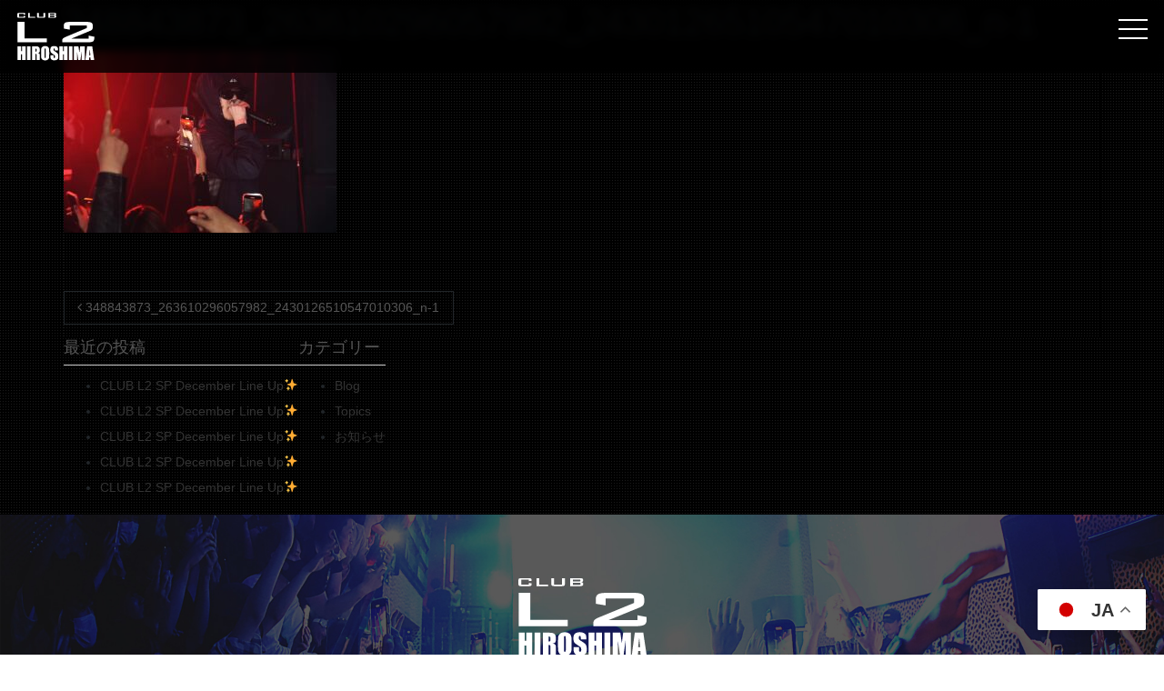

--- FILE ---
content_type: text/html; charset=UTF-8
request_url: https://clubl2.net/348843873_263610296057982_2430126510547010306_n-1/
body_size: 7935
content:
<!DOCTYPE html>
<html dir="ltr" lang="ja" prefix="og: https://ogp.me/ns#">
<head>
<!-- Global site tag (gtag.js) - Google Analytics -->
<script async src="https://www.googletagmanager.com/gtag/js?id=G-LVR26LW0BV"></script>
<script>
  window.dataLayer = window.dataLayer || [];
  function gtag(){dataLayer.push(arguments);}
  gtag('js', new Date());

  gtag('config', 'G-LVR26LW0BV');
</script>
	<meta charset="UTF-8">
	<meta name="viewport" content="width=device-width, initial-scale=1, shrink-to-fit=no">
	<meta name="mobile-web-app-capable" content="yes">
	<meta name="apple-mobile-web-app-capable" content="yes">
	<meta name="apple-mobile-web-app-title" content="【公式HP】Club L2 HIROSHIMA | 中四国最大級・広島のクラブ ・エルツー - 中四国最大級広島のクラブ 天井の高い開放感あふれる店内 1階には大迫力ライブステージが自慢の メインフロア。 2階はラグジュアリーな雰囲気で 若者から富裕層まで大人気のVIPエリア。 広島の繁華街 &quot;流川&quot; 蟹道楽横のビル(第5白菱ビル)4階に位置しております。広島　ダンスクラブ　ナイトクラブ">
	<link rel="profile" href="http://gmpg.org/xfn/11">
	<link rel="pingback" href="https://clubl2.net/xmlrpc.php">
	<link href="https://fonts.googleapis.com/css2?family=Orbitron:wght@800&display=swap" rel="stylesheet">
	<link href="https://unpkg.com/aos@2.3.1/dist/aos.css" rel="stylesheet">
	<link rel="stylesheet" href="https://cdnjs.cloudflare.com/ajax/libs/drawer/3.2.2/css/drawer.min.css">
	<link href="https://cdnjs.cloudflare.com/ajax/libs/lightbox2/2.10.0/css/lightbox.min.css" rel="stylesheet">
	<title>348843873_263610296057982_2430126510547010306_n-1 | 【公式HP】Club L2 HIROSHIMA | 中四国最大級・広島のクラブ ・エルツー</title>

		<!-- All in One SEO 4.6.5 - aioseo.com -->
		<meta name="robots" content="max-image-preview:large" />
		<link rel="canonical" href="https://clubl2.net/348843873_263610296057982_2430126510547010306_n-1/" />
		<meta name="generator" content="All in One SEO (AIOSEO) 4.6.5" />
		<meta property="og:locale" content="ja_JP" />
		<meta property="og:site_name" content="Club L2 | 広島 ダンスクラブ L2 エルツー" />
		<meta property="og:type" content="article" />
		<meta property="og:title" content="348843873_263610296057982_2430126510547010306_n-1 | 【公式HP】Club L2 HIROSHIMA | 中四国最大級・広島のクラブ ・エルツー" />
		<meta property="og:url" content="https://clubl2.net/348843873_263610296057982_2430126510547010306_n-1/" />
		<meta property="og:image" content="https://clubl2.net/wp-content/uploads/2020/12/sum.jpg" />
		<meta property="og:image:secure_url" content="https://clubl2.net/wp-content/uploads/2020/12/sum.jpg" />
		<meta property="og:image:width" content="915" />
		<meta property="og:image:height" content="591" />
		<meta property="article:published_time" content="2023-05-26T10:01:47+00:00" />
		<meta property="article:modified_time" content="2023-05-26T10:01:47+00:00" />
		<meta name="twitter:card" content="summary" />
		<meta name="twitter:title" content="348843873_263610296057982_2430126510547010306_n-1 | 【公式HP】Club L2 HIROSHIMA | 中四国最大級・広島のクラブ ・エルツー" />
		<meta name="twitter:image" content="https://clubl2.net/wp-content/uploads/2020/12/sum.jpg" />
		<script type="application/ld+json" class="aioseo-schema">
			{"@context":"https:\/\/schema.org","@graph":[{"@type":"BreadcrumbList","@id":"https:\/\/clubl2.net\/348843873_263610296057982_2430126510547010306_n-1\/#breadcrumblist","itemListElement":[{"@type":"ListItem","@id":"https:\/\/clubl2.net\/#listItem","position":1,"name":"\u5bb6","item":"https:\/\/clubl2.net\/","nextItem":"https:\/\/clubl2.net\/348843873_263610296057982_2430126510547010306_n-1\/#listItem"},{"@type":"ListItem","@id":"https:\/\/clubl2.net\/348843873_263610296057982_2430126510547010306_n-1\/#listItem","position":2,"name":"348843873_263610296057982_2430126510547010306_n-1","previousItem":"https:\/\/clubl2.net\/#listItem"}]},{"@type":"ItemPage","@id":"https:\/\/clubl2.net\/348843873_263610296057982_2430126510547010306_n-1\/#itempage","url":"https:\/\/clubl2.net\/348843873_263610296057982_2430126510547010306_n-1\/","name":"348843873_263610296057982_2430126510547010306_n-1 | \u3010\u516c\u5f0fHP\u3011Club L2 HIROSHIMA | \u4e2d\u56db\u56fd\u6700\u5927\u7d1a\u30fb\u5e83\u5cf6\u306e\u30af\u30e9\u30d6 \u30fb\u30a8\u30eb\u30c4\u30fc","inLanguage":"ja","isPartOf":{"@id":"https:\/\/clubl2.net\/#website"},"breadcrumb":{"@id":"https:\/\/clubl2.net\/348843873_263610296057982_2430126510547010306_n-1\/#breadcrumblist"},"author":{"@id":"https:\/\/clubl2.net\/author\/teshimarketing\/#author"},"creator":{"@id":"https:\/\/clubl2.net\/author\/teshimarketing\/#author"},"datePublished":"2023-05-26T19:01:47+09:00","dateModified":"2023-05-26T19:01:47+09:00"},{"@type":"Organization","@id":"https:\/\/clubl2.net\/#organization","name":"Club L2","description":"\u4e2d\u56db\u56fd\u6700\u5927\u7d1a\u5e83\u5cf6\u306e\u30af\u30e9\u30d6 \u5929\u4e95\u306e\u9ad8\u3044\u958b\u653e\u611f\u3042\u3075\u308c\u308b\u5e97\u5185 1\u968e\u306b\u306f\u5927\u8feb\u529b\u30e9\u30a4\u30d6\u30b9\u30c6\u30fc\u30b8\u304c\u81ea\u6162\u306e \u30e1\u30a4\u30f3\u30d5\u30ed\u30a2\u3002 2\u968e\u306f\u30e9\u30b0\u30b8\u30e5\u30a2\u30ea\u30fc\u306a\u96f0\u56f2\u6c17\u3067 \u82e5\u8005\u304b\u3089\u5bcc\u88d5\u5c64\u307e\u3067\u5927\u4eba\u6c17\u306eVIP\u30a8\u30ea\u30a2\u3002 \u5e83\u5cf6\u306e\u7e41\u83ef\u8857 \"\u6d41\u5ddd\" \u87f9\u9053\u697d\u6a2a\u306e\u30d3\u30eb(\u7b2c5\u767d\u83f1\u30d3\u30eb)4\u968e\u306b\u4f4d\u7f6e\u3057\u3066\u304a\u308a\u307e\u3059\u3002\u5e83\u5cf6\u3000\u30c0\u30f3\u30b9\u30af\u30e9\u30d6\u3000\u30ca\u30a4\u30c8\u30af\u30e9\u30d6","url":"https:\/\/clubl2.net\/","telephone":"+81825435577","logo":{"@type":"ImageObject","url":"https:\/\/clubl2.net\/wp-content\/uploads\/2020\/11\/favicon.png","@id":"https:\/\/clubl2.net\/348843873_263610296057982_2430126510547010306_n-1\/#organizationLogo","width":600,"height":600},"image":{"@id":"https:\/\/clubl2.net\/348843873_263610296057982_2430126510547010306_n-1\/#organizationLogo"}},{"@type":"Person","@id":"https:\/\/clubl2.net\/author\/teshimarketing\/#author","url":"https:\/\/clubl2.net\/author\/teshimarketing\/","name":"teshimarketing","image":{"@type":"ImageObject","@id":"https:\/\/clubl2.net\/348843873_263610296057982_2430126510547010306_n-1\/#authorImage","url":"https:\/\/secure.gravatar.com\/avatar\/829f65171b193d51d1014684f4d1cc4b?s=96&d=mm&r=g","width":96,"height":96,"caption":"teshimarketing"}},{"@type":"WebSite","@id":"https:\/\/clubl2.net\/#website","url":"https:\/\/clubl2.net\/","name":"\u3010\u516c\u5f0fHP\u3011Club L2 HIROSHIMA | \u4e2d\u56db\u56fd\u6700\u5927\u7d1a\u30fb\u5e83\u5cf6\u306e\u30af\u30e9\u30d6 \u30fb\u30a8\u30eb\u30c4\u30fc","description":"\u4e2d\u56db\u56fd\u6700\u5927\u7d1a\u5e83\u5cf6\u306e\u30af\u30e9\u30d6 \u5929\u4e95\u306e\u9ad8\u3044\u958b\u653e\u611f\u3042\u3075\u308c\u308b\u5e97\u5185 1\u968e\u306b\u306f\u5927\u8feb\u529b\u30e9\u30a4\u30d6\u30b9\u30c6\u30fc\u30b8\u304c\u81ea\u6162\u306e \u30e1\u30a4\u30f3\u30d5\u30ed\u30a2\u3002 2\u968e\u306f\u30e9\u30b0\u30b8\u30e5\u30a2\u30ea\u30fc\u306a\u96f0\u56f2\u6c17\u3067 \u82e5\u8005\u304b\u3089\u5bcc\u88d5\u5c64\u307e\u3067\u5927\u4eba\u6c17\u306eVIP\u30a8\u30ea\u30a2\u3002 \u5e83\u5cf6\u306e\u7e41\u83ef\u8857 \"\u6d41\u5ddd\" \u87f9\u9053\u697d\u6a2a\u306e\u30d3\u30eb(\u7b2c5\u767d\u83f1\u30d3\u30eb)4\u968e\u306b\u4f4d\u7f6e\u3057\u3066\u304a\u308a\u307e\u3059\u3002\u5e83\u5cf6\u3000\u30c0\u30f3\u30b9\u30af\u30e9\u30d6\u3000\u30ca\u30a4\u30c8\u30af\u30e9\u30d6","inLanguage":"ja","publisher":{"@id":"https:\/\/clubl2.net\/#organization"}}]}
		</script>
		<!-- All in One SEO -->

<link rel='dns-prefetch' href='//s.w.org' />
<link rel="alternate" type="application/rss+xml" title="【公式HP】Club L2 HIROSHIMA | 中四国最大級・広島のクラブ ・エルツー &raquo; フィード" href="https://clubl2.net/feed/" />
<link rel="alternate" type="application/rss+xml" title="【公式HP】Club L2 HIROSHIMA | 中四国最大級・広島のクラブ ・エルツー &raquo; コメントフィード" href="https://clubl2.net/comments/feed/" />
		<script type="text/javascript">
			window._wpemojiSettings = {"baseUrl":"https:\/\/s.w.org\/images\/core\/emoji\/13.0.0\/72x72\/","ext":".png","svgUrl":"https:\/\/s.w.org\/images\/core\/emoji\/13.0.0\/svg\/","svgExt":".svg","source":{"concatemoji":"https:\/\/clubl2.net\/wp-includes\/js\/wp-emoji-release.min.js?ver=5.5.17"}};
			!function(e,a,t){var n,r,o,i=a.createElement("canvas"),p=i.getContext&&i.getContext("2d");function s(e,t){var a=String.fromCharCode;p.clearRect(0,0,i.width,i.height),p.fillText(a.apply(this,e),0,0);e=i.toDataURL();return p.clearRect(0,0,i.width,i.height),p.fillText(a.apply(this,t),0,0),e===i.toDataURL()}function c(e){var t=a.createElement("script");t.src=e,t.defer=t.type="text/javascript",a.getElementsByTagName("head")[0].appendChild(t)}for(o=Array("flag","emoji"),t.supports={everything:!0,everythingExceptFlag:!0},r=0;r<o.length;r++)t.supports[o[r]]=function(e){if(!p||!p.fillText)return!1;switch(p.textBaseline="top",p.font="600 32px Arial",e){case"flag":return s([127987,65039,8205,9895,65039],[127987,65039,8203,9895,65039])?!1:!s([55356,56826,55356,56819],[55356,56826,8203,55356,56819])&&!s([55356,57332,56128,56423,56128,56418,56128,56421,56128,56430,56128,56423,56128,56447],[55356,57332,8203,56128,56423,8203,56128,56418,8203,56128,56421,8203,56128,56430,8203,56128,56423,8203,56128,56447]);case"emoji":return!s([55357,56424,8205,55356,57212],[55357,56424,8203,55356,57212])}return!1}(o[r]),t.supports.everything=t.supports.everything&&t.supports[o[r]],"flag"!==o[r]&&(t.supports.everythingExceptFlag=t.supports.everythingExceptFlag&&t.supports[o[r]]);t.supports.everythingExceptFlag=t.supports.everythingExceptFlag&&!t.supports.flag,t.DOMReady=!1,t.readyCallback=function(){t.DOMReady=!0},t.supports.everything||(n=function(){t.readyCallback()},a.addEventListener?(a.addEventListener("DOMContentLoaded",n,!1),e.addEventListener("load",n,!1)):(e.attachEvent("onload",n),a.attachEvent("onreadystatechange",function(){"complete"===a.readyState&&t.readyCallback()})),(n=t.source||{}).concatemoji?c(n.concatemoji):n.wpemoji&&n.twemoji&&(c(n.twemoji),c(n.wpemoji)))}(window,document,window._wpemojiSettings);
		</script>
		<style type="text/css">
img.wp-smiley,
img.emoji {
	display: inline !important;
	border: none !important;
	box-shadow: none !important;
	height: 1em !important;
	width: 1em !important;
	margin: 0 .07em !important;
	vertical-align: -0.1em !important;
	background: none !important;
	padding: 0 !important;
}
</style>
	<link rel='stylesheet' id='wp-block-library-css'  href='https://clubl2.net/wp-includes/css/dist/block-library/style.min.css?ver=5.5.17' type='text/css' media='all' />
<link rel='stylesheet' id='contact-form-7-css'  href='https://clubl2.net/wp-content/plugins/contact-form-7/includes/css/styles.css?ver=5.3' type='text/css' media='all' />
<link rel='stylesheet' id='child-understrap-styles-css'  href='https://clubl2.net/wp-content/themes/mymedia02/css/child-theme.min.css?ver=0.5.3' type='text/css' media='all' />
<link rel='stylesheet' id='style-css-css'  href='https://clubl2.net/wp-content/themes/mymedia02/style.css?ver=5.5.17' type='text/css' media='all' />
<!--n2css--><script type='text/javascript' src='https://clubl2.net/wp-includes/js/jquery/jquery.js?ver=1.12.4-wp' id='jquery-core-js'></script>
<script type='text/javascript' src='https://clubl2.net/wp-content/plugins/the-preloader/js/preloader-script.js' id='wptime-plugin-preloader-script-js'></script>
<script type='text/javascript' src='https://clubl2.net/wp-content/themes/mymedia02/js/barba.min.js?ver=5.5.17' id='barba-scripts-js'></script>
<link rel="https://api.w.org/" href="https://clubl2.net/wp-json/" /><link rel="alternate" type="application/json" href="https://clubl2.net/wp-json/wp/v2/media/10560" /><link rel="EditURI" type="application/rsd+xml" title="RSD" href="https://clubl2.net/xmlrpc.php?rsd" />
<link rel="wlwmanifest" type="application/wlwmanifest+xml" href="https://clubl2.net/wp-includes/wlwmanifest.xml" /> 
<meta name="generator" content="WordPress 5.5.17" />
<link rel='shortlink' href='https://clubl2.net/?p=10560' />
<link rel="alternate" type="application/json+oembed" href="https://clubl2.net/wp-json/oembed/1.0/embed?url=https%3A%2F%2Fclubl2.net%2F348843873_263610296057982_2430126510547010306_n-1%2F" />
<link rel="alternate" type="text/xml+oembed" href="https://clubl2.net/wp-json/oembed/1.0/embed?url=https%3A%2F%2Fclubl2.net%2F348843873_263610296057982_2430126510547010306_n-1%2F&#038;format=xml" />
    	<style type="text/css">
			#wptime-plugin-preloader{
				position: fixed;
				top: 0;
			 	left: 0;
			 	right: 0;
			 	bottom: 0;
				background:url(https://clubl2.net/wp-content/uploads/2020/12/loder.svg) no-repeat #000 50%;
				-moz-background-size:650px 64px;
				-o-background-size:650px 64px;
				-webkit-background-size:650px 64px;
				background-size:650px 64px;
				z-index: 99998;
				width:100%;
				height:100%;
			}
		</style>

		<noscript>
    		<style type="text/css">
        		#wptime-plugin-preloader{
        			display:none !important;
        		}
    		</style>
		</noscript>
    <meta name="mobile-web-app-capable" content="yes">
<meta name="apple-mobile-web-app-capable" content="yes">
<meta name="apple-mobile-web-app-title" content="【公式HP】Club L2 HIROSHIMA | 中四国最大級・広島のクラブ ・エルツー - 中四国最大級広島のクラブ 天井の高い開放感あふれる店内 1階には大迫力ライブステージが自慢の メインフロア。 2階はラグジュアリーな雰囲気で 若者から富裕層まで大人気のVIPエリア。 広島の繁華街 &quot;流川&quot; 蟹道楽横のビル(第5白菱ビル)4階に位置しております。広島　ダンスクラブ　ナイトクラブ">
<link rel="icon" href="https://clubl2.net/wp-content/uploads/2020/11/cropped-favicon-32x32.png" sizes="32x32" />
<link rel="icon" href="https://clubl2.net/wp-content/uploads/2020/11/cropped-favicon-192x192.png" sizes="192x192" />
<link rel="apple-touch-icon" href="https://clubl2.net/wp-content/uploads/2020/11/cropped-favicon-180x180.png" />
<meta name="msapplication-TileImage" content="https://clubl2.net/wp-content/uploads/2020/11/cropped-favicon-270x270.png" />
	<meta name="format-detection" content="telephone=no">
</head>

<body class="attachment attachment-template-default single single-attachment postid-10560 attachmentid-10560 attachment-jpeg wp-embed-responsive drawer drawer--top group-blog">
<header role="banner">
	<button type="button" class="drawer-toggle drawer-hamburger">
		<span class="sr-only">toggle navigation</span>
		<span class="drawer-hamburger-icon"></span>
	</button>
	<nav class="drawer-nav" role="navigation">
		<div class="menu-global-container"><ul id="menu-global" class="drawer-menu"><li id="menu-item-629" class="menu-item menu-item-type-custom menu-item-object-custom menu-item-629"><a href="https://clubl2.net/topics">Topics</a></li>
<li id="menu-item-631" class="menu-item menu-item-type-custom menu-item-object-custom menu-item-home menu-item-631"><a href="https://clubl2.net/#system">System</a></li>
<li id="menu-item-630" class="menu-item menu-item-type-custom menu-item-object-custom menu-item-630"><a href="#menu">Menu</a></li>
<li id="menu-item-11654" class="menu-item menu-item-type-post_type menu-item-object-page menu-item-11654"><a href="https://clubl2.net/rentalspace/">Rental Space</a></li>
<li id="menu-item-632" class="menu-item menu-item-type-custom menu-item-object-custom menu-item-home menu-item-632"><a href="https://clubl2.net#access">Access</a></li>
<li id="menu-item-633" class="menu-item menu-item-type-custom menu-item-object-custom menu-item-633"><a href="https://clubl2.net/recruit">Recruit</a></li>
<li id="menu-item-634" class="menu-item menu-item-type-custom menu-item-object-custom menu-item-634"><a href="https://clubl2.net/contact">Contact</a></li>
</ul></div>	</nav>
</header>
<div id="wptime-plugin-preloader"></div>
<div class="hfeed site" id="page">

	<!-- ******************* The Navbar Area ******************* -->
	<div id="wrapper-navbar" itemscope itemtype="http://schema.org/WebSite">

		<a class="skip-link sr-only sr-only-focusable" href="#content">コンテンツへスキップ</a>

		<nav class="navbar navbar-expand-md fixed-top">

				
					<!-- Your site title as branding in the menu -->
					
<a class="navbar-brand no-barba" rel="home" href="https://clubl2.net/" title="【公式HP】Club L2 HIROSHIMA | 中四国最大級・広島のクラブ ・エルツー" itemprop="url">
	<img src="https://clubl2.net/wp-content/uploads/2022/10/newlogo.svg">
</a>


				<!-- TODO off canvas menu -->
				<!-- <button class="navbar-toggler" type="button" data-toggle="collapse" data-target="#navbarNavDropdown" aria-controls="navbarNavDropdown" aria-expanded="false" aria-label="ナビゲーション切り替え">
					<span class="navbar-toggler-icon"></span>
				</button> -->

				<!-- The WordPress Menu goes here -->
										
		</nav><!-- .site-navigation -->

	</div><!-- #wrapper-navbar end -->

<div class="hero-wrapper" style="display: none;">
	
</div>
<div class="wrapper" id="single-wrapper">

	<div class="container" id="content" tabindex="-1">

		<div class="row">

			<!-- Do the left sidebar check -->
			

<div class="col-md content-area" id="primary">

			<main class="site-main" id="main">

				<div id="barba-wrapper">
					<div class="barba-container" data-namespace="single">
					
										
<article class="post-10560 attachment type-attachment status-inherit hentry" id="post-10560">

	<header class="entry-header">

		<h1 class="entry-title">348843873_263610296057982_2430126510547010306_n-1</h1>
		<div class="entry-meta">

			
		</div><!-- .entry-meta -->

	</header><!-- .entry-header -->

	
	<div class="entry-content">

		<p class="attachment"><a href='https://clubl2.net/wp-content/uploads/2023/05/348843873_263610296057982_2430126510547010306_n-1.jpg'><img width="300" height="200" src="https://clubl2.net/wp-content/uploads/2023/05/348843873_263610296057982_2430126510547010306_n-1-300x200.jpg" class="attachment-medium size-medium" alt="" loading="lazy" srcset="https://clubl2.net/wp-content/uploads/2023/05/348843873_263610296057982_2430126510547010306_n-1-300x200.jpg 300w, https://clubl2.net/wp-content/uploads/2023/05/348843873_263610296057982_2430126510547010306_n-1-1024x683.jpg 1024w, https://clubl2.net/wp-content/uploads/2023/05/348843873_263610296057982_2430126510547010306_n-1-768x512.jpg 768w, https://clubl2.net/wp-content/uploads/2023/05/348843873_263610296057982_2430126510547010306_n-1.jpg 1440w" sizes="(max-width: 300px) 100vw, 300px" /></a></p>

		
	</div><!-- .entry-content -->

	<footer class="entry-footer">

		
	</footer><!-- .entry-footer -->

</article><!-- #post-## -->
							<nav class="container navigation post-navigation">
			<h2 class="sr-only">投稿ナビゲーション</h2>
			<div class="row nav-links justify-content-between">
				<span class="nav-previous"><a href="https://clubl2.net/348843873_263610296057982_2430126510547010306_n-1/" rel="prev"><i class="fa fa-angle-left"></i>&nbsp;348843873_263610296057982_2430126510547010306_n-1</a></span>			</div><!-- .nav-links -->
		</nav><!-- .navigation -->
		
					
										</div>
				</div>				



			</main><!-- #main -->

		<!-- Do the right sidebar check -->
		
</div><!-- #closing the primary container from /global-templates/left-sidebar-check.php -->



	
		<aside id="recent-posts-3" class="widget widget_recent_entries">
		<h3 class="widget-title">最近の投稿</h3>
		<ul>
											<li>
					<a href="https://clubl2.net/club-l2-sp-december-line-up%e2%9c%a8-20/">CLUB L2 SP December Line Up✨</a>
									</li>
											<li>
					<a href="https://clubl2.net/club-l2-sp-december-line-up%e2%9c%a8-18/">CLUB L2 SP December Line Up✨</a>
									</li>
											<li>
					<a href="https://clubl2.net/club-l2-sp-december-line-up%e2%9c%a8-19/">CLUB L2 SP December Line Up✨</a>
									</li>
											<li>
					<a href="https://clubl2.net/club-l2-sp-december-line-up%e2%9c%a8-17/">CLUB L2 SP December Line Up✨</a>
									</li>
											<li>
					<a href="https://clubl2.net/club-l2-sp-december-line-up%e2%9c%a8-13/">CLUB L2 SP December Line Up✨</a>
									</li>
					</ul>

		</aside><aside id="categories-2" class="widget widget_categories"><h3 class="widget-title">カテゴリー</h3>
			<ul>
					<li class="cat-item cat-item-332"><a href="https://clubl2.net/category/blog/">Blog</a>
</li>
	<li class="cat-item cat-item-331"><a href="https://clubl2.net/category/topics/">Topics</a>
</li>
	<li class="cat-item cat-item-77"><a href="https://clubl2.net/category/news/">お知らせ</a>
</li>
			</ul>

			</aside>
</div><!-- #right-sidebar -->


	</div><!-- .row -->

</div><!-- Container end -->

</div><!-- Wrapper end -->




	<!-- ******************* The Footer Full-width Widget Area ******************* -->

	<div class="wrapper" id="wrapper-footer-full">

		<div class="container" id="footer-full-content" tabindex="-1">

			<div class="row">

				<div id="custom_html-36" class="widget_text footer-widget widget_custom_html widget-count-1 col-md-12"><div class="textwidget custom-html-widget"><div class="container">
	<div class="row">
<div class="col-12 col-md-6 offset-md-3 top20 footsvg">
	<img class="aligncenter" src="https://clubl2.net/wp-content/uploads/2022/10/newlogo.svg" alt="" />
		</div>
	</div>
<div class="row top30">
<div class="col-md-6 top20">

<p class="footwhite">〒730-0028<br>
	広島県広島市中区流川町7-6 白菱第5ビル 4Ｆ<br>
tel 082-543-5577</p>
</div>
<div class="col-md-6 top20">
<div class="footsnswrap">
<ul class="footsns">
<li><a href="https://www.facebook.com/l2.hiroshima" target="_blank" rel="noopener noreferrer"><i class="fa fa-facebook" aria-hidden="true"></i></a></li>
<li><a href="https://www.instagram.com/club.l2/" target="_blank" rel="noopener noreferrer"><i class="fa fa-instagram" aria-hidden="true"></i></a></li>
	<li><a href="https://twitter.com/club_newL2" target="_blank" rel="noopener noreferrer"><i class="fa fa-twitter" aria-hidden="true"></i></a></li>
	<li><a href="https://www.youtube.com/channel/UCXbYNWHSmYNTDY2ZhoMkGyA" target="_blank" rel="noopener noreferrer"><i class="fa fa-youtube" aria-hidden="true"></i></a></li>
	<li><a href="https://www.tiktok.com/@club_l2?lang=ja-JP" target="_blank" rel="noopener noreferrer"><img src="https://clubl2.net/wp-content/uploads/2021/08/ticktoc.svg"/></a></li>
</ul>
</div>
</div>
<div class="col-12 top40">
<p class="copyright">© Copyright Club L2 All rights reserved.</p>
</div>
</div>
</div></div></div><!-- .footer-widget -->
			</div>

		</div>

	</div><!-- #wrapper-footer-full -->


<div class="wrapper" id="wrapper-footer">

	<div class="container">

		<div class="row">

			<div class="col-md-12">

				<footer class="site-footer" id="colophon">

					<div class="site-info">

						
					</div><!-- .site-info -->

				</footer><!-- #colophon -->

			</div><!--col end -->

		</div><!-- row end -->

	</div><!-- container end -->

</div><!-- wrapper end -->

</div><!-- #page we need this extra closing tag here -->
<div class="gtranslate_wrapper" id="gt-wrapper-33828630"></div><script type='text/javascript' id='contact-form-7-js-extra'>
/* <![CDATA[ */
var wpcf7 = {"apiSettings":{"root":"https:\/\/clubl2.net\/wp-json\/contact-form-7\/v1","namespace":"contact-form-7\/v1"}};
/* ]]> */
</script>
<script type='text/javascript' src='https://clubl2.net/wp-content/plugins/contact-form-7/includes/js/scripts.js?ver=5.3' id='contact-form-7-js'></script>
<script type='text/javascript' src='https://clubl2.net/wp-content/themes/mymedia02/js/child-theme.min.js?ver=0.5.3' id='child-understrap-scripts-js'></script>
<script type='text/javascript' src='https://clubl2.net/wp-includes/js/wp-embed.min.js?ver=5.5.17' id='wp-embed-js'></script>
<script type='text/javascript' id='gt_widget_script_33828630-js-before'>
window.gtranslateSettings = /* document.write */ window.gtranslateSettings || {};window.gtranslateSettings['33828630'] = {"default_language":"ja","languages":["zh-CN","zh-TW","en","de","ja","ko"],"url_structure":"none","flag_style":"2d","wrapper_selector":"#gt-wrapper-33828630","alt_flags":{"en":"usa"},"float_switcher_open_direction":"top","switcher_horizontal_position":"right","switcher_vertical_position":"bottom","flags_location":"\/wp-content\/plugins\/gtranslate\/flags\/"};
</script><script src="https://clubl2.net/wp-content/plugins/gtranslate/js/float.js?ver=5.5.17" data-no-optimize="1" data-no-minify="1" data-gt-orig-url="/348843873_263610296057982_2430126510547010306_n-1/" data-gt-orig-domain="clubl2.net" data-gt-widget-id="33828630" defer></script><script>
jQuery(function() {
    var topBtn = jQuery('#footerFloatingMenu');
    topBtn.hide();
    jQuery(window).scroll(function () {
        if (jQuery(this).scrollTop() > 200) { // 200pxで表示
            topBtn.fadeIn();
        } else {
            topBtn.fadeOut();
        }
    });
});
</script>
<script>
jQuery(function(){
	jQuery(".accordion-box dt").on("click", function() {
    const $icon = jQuery(this).find('.accordion_icon');
		if ($icon.hasClass('active')) {			
			$icon.removeClass('active');				
		} else {
			$icon.addClass('active');			
		}			
	});
});
</script>
  <!-- JS読み込み -->
  <script src="https://unpkg.com/aos@2.3.1/dist/aos.js"></script>
  <!-- 初期化する -->
  <script>
    AOS.init();
  </script>
<script src="https://cdnjs.cloudflare.com/ajax/libs/iScroll/5.2.0/iscroll.min.js"></script>
<script src="https://cdnjs.cloudflare.com/ajax/libs/drawer/3.2.2/js/drawer.min.js"></script>
<script src="https://cdnjs.cloudflare.com/ajax/libs/lightbox2/2.10.0/js/lightbox.min.js"></script>
</body>

</html>



--- FILE ---
content_type: image/svg+xml
request_url: https://clubl2.net/wp-content/uploads/2020/12/loder.svg
body_size: 5906
content:
<?xml version="1.0" encoding="utf-8"?>
<!-- Generator: Adobe Illustrator 25.0.0, SVG Export Plug-In . SVG Version: 6.00 Build 0)  -->
<svg version="1.1" id="レイヤー_1" xmlns="http://www.w3.org/2000/svg" xmlns:xlink="http://www.w3.org/1999/xlink" x="0px"
	 y="0px" viewBox="0 0 915.4 195.7" style="enable-background:new 0 0 915.4 195.7;" xml:space="preserve">
<style type="text/css">
	.st0{fill:#FFFFFF;}
	.st1{fill:#58207D;}
</style>
<g>
	<path class="st0" d="M4,78.6h33.4c0.1,0,2.7,2.6,7.6,7.9v13.3l-5.3,5.3l5.3,5.3v13.7c-0.1,0.3-2.8,3-8.3,8.3c0,0.9-1.3,2.1-3.8,3.8
		c-0.3,0.7-0.6,1.9-0.7,3.6c-0.3,0.2-0.5,0.3-0.7,0.3c-0.6-0.1-1-0.7-1-1.9c0-0.4,0.1-0.7,0.2-1c-0.8-1.9-1.9-2.9-3.1-2.9h-0.5
		c-1.1,0-1.6,0.8-1.6,2.3c0,1-0.4,1.6-1.1,1.8c-0.7,0.2-1.2-0.1-1.4-0.9c0-0.2-0.1-1.1-0.2-2.7c-0.5-0.6-1.7-0.5-3.5,0.3
		c-1.9,0.8-3.2,0.7-3.8-0.5c-0.3,0-0.8,0.2-1.7,0.5c0-0.2-0.3-0.4-1-0.5c-0.7-0.1-1,0.8-1,2.7c0,0.8-0.5,1.2-1.5,1.2H10
		c-0.3,0-0.6-1.2-1-3.6H8v0.5c0,0.8-0.1,1.6-0.2,2.4c0.1,0.6,0.2,1.3,0.2,1.9c-0.5,0.3-1,0.5-1.4,0.5c-0.6-0.2-1-0.5-1-0.7v-0.5
		c0.1-1,0.4-1.4,0.7-1.4l-0.3-1.2V136l0.3-1.4c0-0.3-0.8-1.2-2.4-2.6v-11.4h3.8V90.2H4V78.6z M21.2,90.2V99h7.4c0.2,0,1.3-1,3.1-3.1
		v-2.4c-1.9-1.9-2.8-3-2.8-3.3H21.2z M21.2,110.7v9.8h6.2c0.9,0,2.3-1.2,4.3-3.6v-2.9c0-0.3-1.2-1.4-3.6-3.3H21.2z"/>
	<path class="st0" d="M49.4,78.9h45.1v17.9H83.8v-6h-5.3v30.3h3.8v12.4h-0.2c-0.2,0-0.3-0.1-0.3-0.3c-2.2,0-3.3,1-3.3,2.9
		c0,0.2,0.1,0.3,0.3,0.3c0,2.1-0.5,3.1-1.4,3.1c-0.7,0-1.1-1-1.2-3.1c0.3-0.5,0.5-1,0.5-1.4v-0.5c0-0.3-0.2-0.5-0.5-0.5h-1.2
		c-1.4,0-2.1,1.3-2.1,4c-0.2,0-0.4,0.1-0.7,0.3c-0.8,0-1.2-1-1.2-2.9V135h-0.5c-0.5,0-0.7,0.9-0.7,2.6v1.7c0,0.3-0.2,0.5-0.5,0.5H68
		l-0.7-0.5l0.3-1.7v-1.9c0-0.3-0.2-0.5-0.5-0.5h-1.2c-3,0-4.6-0.6-4.6-1.7l-0.2-1.7v-10.7h3.8V90.8h-4.8v6H49V79.4
		C49,79.1,49.2,78.9,49.4,78.9z"/>
	<path class="st0" d="M98.4,78.7h19.1l14.3,25.8h0.3V91.1c0-0.3-0.2-0.5-0.5-0.5h-3.1V78.7h19.1v11.9H144c-0.3,0.1-0.5,0.2-0.5,0.5
		v41.7c-1.6,1.7-2.4,3-2.4,3.9v2.6c-0.1,2-0.8,2.9-2.1,2.7c-1.3-0.3-2-1.1-2-2.7c0.1-2-0.2-3.5-0.9-4.3l-1-1h-0.7
		c-0.2,0-0.4,0.3-0.7,1c0,0.1,0.1,0.2,0.2,0.2l-0.2,1.2l-0.3,1.2h-0.7c-0.3,0-0.4-0.7-0.4-2.1c-0.8-2.1-1.6-3.1-2.4-3.1
		c-0.7-1.4-5.1-9.5-13.3-24.3c-1.4-2.5-2.2-3.8-2.4-3.8v16.7h4v11.7c-0.4,1.5-1.2,1.9-2.4,1.4l-2.1,1.7v0.5c0,0.4,0.1,0.7,0.3,1
		c-0.2,0.3-0.3,0.6-0.3,0.7h-1c-0.2,0-0.5-0.2-0.7-0.7c0-0.8,0.2-1.2,0.5-1.2c0-1.3-0.6-1.9-1.7-1.9c-0.3,0.1-0.5,0.2-0.5,0.5
		c0.2,2.6-0.5,3.8-2.2,3.6c-0.7-0.9-1.1-2.4-1-4.4l-0.8-0.2c-0.9,0-1.7,0.9-2.2,2.6l0.2,1.2c0,1.3-0.5,1.9-1.4,1.9
		c-0.9-0.5-1.2-1.7-1-3.3c0-0.4-1.1-1.5-3.3-3.1l-0.2-0.5v-11.4h4V91.1c0-0.3-0.2-0.5-0.5-0.5h-3.6V78.7z"/>
	<path class="st0" d="M158.4,78.6H181c0.2,0,2.5,2.4,6.9,7.1v11.7h-12.1v-4c0-0.2-1.1-1.2-3.3-3.1h-4.3c-2.2,1.9-3.4,2.9-3.6,2.9
		v23.9c0,0.2,1.2,1.4,3.6,3.6h4c0.2,0,1.4-1.2,3.6-3.6v-4.8h12.1v12.4c-1.3,1.5-3.9,4.1-7.9,7.6h-6c-3.8,0-6,1.1-6.7,3.3
		c0,1.4-0.5,2.1-1.4,2.1l-0.5-0.7v-0.3c0-0.6,0.1-1.3,0.2-2.1c-0.3-0.7-0.6-1.1-1-1.2h-1.2c-0.8,0.7-1.2,1.7-1.2,2.9h-1
		c-0.3,0-0.6-1-0.7-3.1c-0.6-1-1.3-1.4-2.1-1.4c-0.2,1.9-0.5,2.9-1,2.9c-0.3-0.2-0.6-0.3-0.7-0.3v-2.9c0-0.8-1.8-3.1-5.5-6.9V85.7
		C155.9,80.9,158.2,78.6,158.4,78.6z"/>
</g>
<g>
	<path class="st0" d="M863.7,129.3c0.2-0.2,0.1-0.4,0.1-0.6c0-2.7,0-5.3,0-8c0-0.6-0.2-0.8-0.8-0.8c-1.7,0-1.7,0-1.7-1.7
		c0-2,0-4,0-6c0-0.6,0.2-0.7,0.8-0.7c3.9,0,7.9,0,11.8,0c0.7,0,0.8,0.1,0.8,0.8c0,2.3,0,4.6,0,6.8c0,0.6-0.2,0.8-0.8,0.8
		c-0.5,0-0.9,0-1.4,0c-0.5,0-0.7,0.2-0.6,0.7c0,0.2,0,0.4,0,0.6c0,9.1,0,18.1,0,27.2c0,0.5-0.1,1-0.5,1.4c-0.8,0.8-1.3,1.8-1.1,3.1
		c0.1,0.5,0,1.1-0.1,1.6c-0.1,0.6-0.3,1.1-1,1.2c-0.6,0.1-1.3-0.3-1.6-0.8c-0.2-0.3-0.3-0.7-0.3-1.1c0-0.6,0-1.1-0.1-1.7
		c-0.1-0.7-0.4-1.2-0.9-1.6c-0.2-0.2-0.4-0.3-0.7-0.2c-0.3,0.1-0.4,0.4-0.4,0.6c0.1,0.4-0.1,0.8-0.2,1.2c-0.1,0.3-0.1,0.6-0.5,0.6
		c-0.5,0-0.5-0.4-0.5-0.7c-0.1-0.6-0.1-1.2-0.5-1.8c-0.3-0.5-0.5-0.9-1.1-1.1c-0.2-0.1-0.3-0.3-0.4-0.5c-3.2-5.8-6.4-11.6-9.6-17.4
		c-0.3-0.5-0.5-0.9-0.8-1.4c-0.2,0.2-0.1,0.3-0.1,0.5c0,3.3,0,6.6,0,9.9c0,0.6,0.1,0.8,0.7,0.7c0.5,0,1,0,1.5,0
		c0.4,0,0.6,0.1,0.6,0.5c0,2.5,0,4.9,0,7.4c0,0.9-0.5,1.4-1.4,1.4c-0.8,0-1.2,0.6-1.7,1.1c-0.2,0.1,0,0.4,0,0.6
		c0.1,0.3,0.1,0.6-0.2,0.8c-0.2,0.2-0.6,0.1-0.8,0c-0.3-0.2-0.4-0.5-0.3-0.9c0-0.2,0.2-0.3,0.2-0.5c0.2-0.5-0.4-1.3-0.9-1.2
		c-0.3,0-0.3,0.2-0.3,0.4c0,0.4,0,0.8-0.1,1.2c-0.1,0.3-0.2,0.6-0.4,0.8c-0.5,0.6-1.3,0.5-1.6-0.2c-0.3-0.6-0.3-1.3-0.4-1.9
		c-0.1-0.6-0.5-0.8-1-0.4c-0.6,0.5-0.9,1.1-0.8,2c0.1,0.4,0.1,0.9-0.1,1.3c-0.3,0.6-1,0.7-1.4,0.1c-0.3-0.4-0.4-1-0.3-1.5
		c0.1-0.5-0.1-0.8-0.4-1c-0.5-0.4-1-0.9-1.6-1.3c-0.3-0.2-0.5-0.5-0.5-0.9c0-2.3,0-4.7,0-7c0-0.5,0.2-0.7,0.6-0.6c0.5,0,1.1,0,1.6,0
		c0.4,0,0.5-0.1,0.5-0.5c0-0.1,0-0.2,0-0.4c0-6.4,0-12.7,0-19.1c0-1,0-1-1-1c-0.4,0-0.8,0-1.2,0c-0.5,0-0.6-0.2-0.6-0.7
		c0-2.4,0-4.8,0-7.2c0-0.5,0.2-0.6,0.7-0.6c4,0,8.1,0,12.1,0c0.5,0,0.7,0.3,1,0.7c2.1,3.8,4.3,7.7,6.4,11.5
		C861.6,125.5,862.7,127.4,863.7,129.3z"/>
	<path class="st0" d="M852.1,68.1c0.9-0.8,1.7-1.6,2.6-2.4c0.9-1,1.8-2,2.7-3c0.3-0.3,0.4-0.6,0.4-1c0-2.1,0-4.2,0-6.2
		c0-0.6,0.2-0.8,0.8-0.8c4.4,0,8.8,0,13.2,0c0.6,0,0.8,0.2,0.8,0.8c0,2.3,0,4.5,0,6.8c0,0.6-0.2,0.8-0.7,0.7c-1-0.2-1.7,0.3-2.4,1
		c-1.8,1.9-3.5,3.8-5.2,5.8c-0.2,0.3-0.2,0.5-0.1,0.8c1.9,4.3,3.9,8.5,5.7,12.8c0.2,0.4,0.4,0.5,0.8,0.5c0.6,0,1.1,0,1.7,0
		c0.4,0,0.6,0.2,0.6,0.6c0,2.3,0,4.6,0,7c0,0.5-0.2,0.7-0.7,0.7c-4.4,0-8.9,0-13.3,0c-0.5,0-0.7-0.2-0.7-0.7c0-2.3,0-4.6,0-7
		c0-0.4,0.1-0.7,0.5-0.7c0.3,0,0.3-0.2,0.2-0.4c-0.7-1.6-1.4-3.3-2.2-4.8c-0.2-0.3-0.3-0.4-0.6-0.1c-1.1,1.4-2.4,2.6-3.6,3.9
		c-0.1,0.1-0.1,0.1-0.2,0.2c-0.2,0.3-0.2,0.6-0.1,0.9c0.1,0.3,0.4,0.2,0.7,0.2c1.5,0,1.5,0,1.6,1.5c0.2,2.1,0.1,4.2,0.1,6.3
		c0,0.4-0.1,0.5-0.5,0.5c-0.5,0-0.9,0-1.4,0c-0.9-0.1-1.8,0.2-2.6,0.5c-1.4,0.4-2.1,1.4-2.3,2.8c0,0.2,0,0.5-0.3,0.6
		c-0.5,0.2-0.9,0-1-0.5c-0.1-0.3,0-0.7,0.1-1c0.1-0.6-0.1-1.1-0.6-1.2c-0.5-0.2-0.9,0-1.2,0.6c-0.1,0.2-0.2,0.5-0.2,0.8
		c-0.1,0.3-0.1,0.6-0.5,0.5c-0.4,0-0.6-0.2-0.6-0.6c-0.1-0.4-0.1-0.9-0.2-1.3c0-0.2-0.1-0.4-0.2-0.6c-0.3-0.3-0.5-0.6-0.9-0.5
		c-0.4,0.1-0.2,0.5-0.3,0.8c-0.1,0.3-0.1,0.5-0.3,0.8c-0.1,0.2-0.3,0.3-0.5,0.3c-0.3-0.1-0.4-0.2-0.4-0.5c0-0.3,0-0.7,0-1
		c0-0.4,0-0.8-0.2-1.1c-0.5-1-0.6-2-0.5-3.1c0-1.2,0-2.4,0-3.6c0-0.5,0.2-0.7,0.7-0.7c0.5,0,1,0,1.5,0c0.5,0,0.7-0.2,0.7-0.7
		c0-3.1,0-6.2,0-9.3c0-3.4,0-6.7,0-10.1c0-0.6-0.1-0.8-0.8-0.8c-0.4,0-0.9,0-1.3,0c-0.6,0.1-0.8-0.2-0.8-0.8c0-2.2,0-4.4,0-6.7
		c0-0.8,0.1-1,1-1c3.6,0,7.2,0,10.8,0c0.7,0,1.5,0,2.2,0c0.4,0,0.6,0.2,0.6,0.6c0.2,2.4,0.1,4.8,0.1,7.1c0,0.5-0.1,0.7-0.7,0.7
		c-0.5,0-0.9,0-1.4,0c-0.2,0-0.4,0-0.4,0.3C852.1,65,852.1,66.6,852.1,68.1z"/>
	<path class="st0" d="M771,130.4c0,4.3,0,8.5,0,12.8c0,0.6-0.2,1-0.6,1.4c-1.3,1.3-2.6,2.7-3.9,4.1c-0.5,0.6-0.9,1.2-1.1,2
		c-0.1,0.5-0.3,1-0.5,1.5c-0.2,0.9-0.9,1.1-1.7,1.2c-0.3,0-0.5-0.1-0.6-0.4c-0.1-0.3-0.2-0.5-0.3-0.8c-0.7-2.1-2.2-2.7-4.1-2.6
		c-0.5,0-0.6,0.4-0.6,0.8c0,0.5,0.1,1.1,0.1,1.6c0,0.5-0.2,0.8-0.8,0.8c-0.7,0-0.9-0.1-0.9-0.7c0-0.7,0.1-1.5-0.1-2.2
		c-0.1-0.5-0.4-0.6-0.7-0.3c-0.9,0.7-1.7,0.4-2.5-0.2c-0.4-0.3-0.6-0.2-0.8,0.1c-0.2,0.3-0.3,0.6-0.3,1c0,0.5,0,1-0.3,1.5
		c-0.2,0.4-0.5,0.6-0.9,0.5c-0.4-0.1-0.7-0.4-0.7-0.8c0-0.5,0-1,0-1.5c0-0.5-0.2-0.9-0.5-1.2c-1.4-0.9-2.3-2.4-3.5-3.5
		c-1.2-1.1-1.5-2.3-1.5-3.9c0.1-8,0-15.9,0-23.9c0-0.6,0.1-1,0.5-1.4c1.4-1.4,2.7-2.9,4.2-4.2c0.5-0.4,0.9-0.6,1.6-0.6
		c4.9,0,9.7,0,14.6,0c0.5,0,0.9,0.1,1.2,0.5c1.4,1.5,2.8,3,4.2,4.4c0.3,0.3,0.3,0.7,0.3,1C771,121.7,771,126.1,771,130.4z
		 M761.5,130.4c0-2.2,0-4.4,0-6.7c0-1-0.3-1.7-1-2.4c-1.6-1.4-1.5-1.5-3.6-1.4c-0.3,0-0.5,0.1-0.7,0.3c-0.6,0.6-1.3,1.2-1.9,1.7
		c-0.2,0.2-0.4,0.5-0.4,0.8c0,5.1,0,10.1,0,15.2c0,0.3,0.1,0.6,0.3,0.8c0.6,0.6,1.1,1.2,1.6,1.8c0.2,0.2,0.3,0.3,0.6,0.3
		c2.6,0.2,2.9,0.1,4.6-1.9c0,0,0,0,0,0c0.3-0.3,0.4-0.7,0.4-1.1C761.5,135.3,761.5,132.8,761.5,130.4z"/>
	<path class="st0" d="M837.9,130.4c0,4.3,0,8.6,0,12.9c0,0.6-0.2,1-0.6,1.5c-1.3,1.3-2.6,2.7-3.8,4.1c-0.5,0.6-0.8,1.2-1,1.9
		c-0.2,0.7-0.4,1.3-0.7,1.9c-0.3,0.5-1,0.8-1.6,0.7c-0.5-0.1-0.6-0.5-0.7-0.9c-0.6-2.1-1.7-2.9-3.9-2.9c-0.7,0-0.9,0.2-0.9,0.9
		c0,0.5,0.1,0.9,0.1,1.4c0,0.6-0.2,0.8-0.9,0.9c-0.7,0-0.9-0.1-0.9-0.8c0-0.7,0-1.4,0-2c0-0.5-0.3-0.7-0.8-0.4
		c-0.8,0.6-1.5,0.4-2.2-0.1c-0.2-0.1-0.4-0.5-0.7-0.3c-0.3,0.2-0.5,0.5-0.5,0.9c0,0.6,0,1.1-0.2,1.6c-0.1,0.3-0.3,0.6-0.6,0.7
		c-0.5,0.1-0.9-0.2-0.9-0.7c0-0.6,0-1.1,0-1.7c0-0.5-0.2-0.9-0.6-1.2c-1.5-1.1-2.5-2.6-3.8-3.9c-1-0.9-1.2-2-1.2-3.2
		c0.1-8,0-16,0-24c0-0.7,0.2-1.2,0.6-1.6c1.4-1.4,2.7-2.9,4.2-4.2c0.4-0.3,0.8-0.5,1.3-0.5c4.9,0,9.8,0,14.7,0
		c0.5,0,0.9,0.2,1.2,0.5c1.4,1.5,2.7,2.9,4.1,4.3c0.3,0.3,0.3,0.6,0.3,1C837.9,121.6,837.9,126,837.9,130.4z M828.5,130.4
		c0-2.3,0-4.5,0-6.8c0-1-0.3-1.6-1-2.3c-1.6-1.5-1.5-1.5-3.7-1.4c-0.3,0-0.5,0-0.7,0.2c-0.7,0.6-1.4,1.3-2,1.9
		c-0.2,0.2-0.3,0.5-0.3,0.8c0,5,0,10,0,15c0,0.3,0.1,0.5,0.3,0.7c0.6,0.6,1.2,1.2,1.7,1.8c0.2,0.2,0.3,0.3,0.6,0.4
		c2.6,0.3,2.9,0.1,4.6-1.8c0,0,0.1-0.1,0.1-0.1c0.3-0.3,0.4-0.7,0.4-1.1C828.5,135.3,828.5,132.8,828.5,130.4z"/>
	<path class="st0" d="M894.4,111.5c1.6,0,3.2,0,4.8,0c0.5,0,0.6,0.2,0.8,0.6c2.9,9.3,5.8,18.7,8.7,28c0.1,0.4,0.3,0.6,0.7,0.5
		c0.5,0,0.9,0,1.4,0c0.4,0,0.5,0.2,0.5,0.6c0,2.4,0,4.7,0,7.1c0,0.4-0.2,0.6-0.6,0.6c-1.1,0-2.1,0-3.2,0c-1,0-1.2,0.2-1.5,1.1
		c-0.2,0.5-0.9,0.6-1.3,0.1c-0.2-0.3-0.3-0.6-0.6-0.8c-0.6-0.4-1.3-0.4-1.9-0.2c-0.1,0-0.2,0.1-0.3,0.1c-1,0.5-1.9,0.7-2.9,0
		c-0.2-0.2-0.6-0.2-0.9-0.2c-0.5,0-0.5-0.2-0.5-0.6c0-2.3,0-4.6,0-7c0-0.5,0.2-0.7,0.7-0.7c0.5,0.1,0.6-0.1,0.4-0.6
		c-0.3-0.7-0.5-1.4-0.8-2.1c-0.1-0.4-0.3-0.5-0.7-0.5c-2.1,0-4.2,0-6.4,0c-0.4,0-0.6,0.1-0.7,0.5c-0.2,0.7-0.4,1.4-0.6,2.1
		c-0.1,0.3-0.1,0.5,0.3,0.5c1,0,1,0,1,1c0,2.2,0,4.3,0,6.5c0,0.4-0.1,0.7-0.4,0.9c-0.6,0.4-0.6,1.2-0.7,1.9c0,0.4,0,0.8,0,1.2
		c0,0.4-0.3,0.5-0.6,0.5c-0.4,0-0.4-0.3-0.4-0.6c0-0.5,0.1-1,0.1-1.5c0-0.3-0.1-0.5-0.4-0.6c-0.3-0.1-0.4,0.2-0.5,0.4
		c-0.1,0.2-0.1,0.4-0.2,0.6c0,0.2-0.1,0.4-0.4,0.4c-0.3,0-0.5-0.1-0.5-0.3c-0.1-0.2-0.1-0.4-0.2-0.6c-0.1-0.5-0.3-0.6-0.7-0.6
		c-0.5,0-0.5,0.4-0.5,0.7c0,0.5,0,0.9,0,1.4c0,0.4-0.1,0.6-0.5,0.6c-0.4,0-0.5-0.3-0.5-0.6c0-0.3,0-0.7,0-1c0-0.7-0.3-0.9-1-0.8
		c-0.4,0.1-0.6,0.3-0.9,0.6c-0.4,0.5-0.8,0.6-1.1,0.1c-0.8-1.2-2.1-1.5-3.4-1.9c-0.4-0.1-0.6-0.3-0.6-0.7c0-2.3,0-4.6,0-7
		c0-0.5,0.2-0.6,0.6-0.6c1.5,0,1.5,0,2-1.5c2.9-8.9,5.9-17.8,8.8-26.7c0.3-0.9,0.3-0.9,1.3-0.9C891.5,111.5,893,111.5,894.4,111.5z
		 M894.2,125.7c-0.3,1.4-0.7,2.6-1.2,3.8c-0.1,0.2,0,0.3,0.3,0.4c0.6,0,1.2,0,1.8,0c0.3,0,0.3-0.1,0.2-0.4
		C895,128.3,894.6,127.1,894.2,125.7z"/>
	<path class="st0" d="M791.7,74.7c0.8-2.6,1.5-5.1,2.3-7.6c0.3-1.1,0.6-2.2,1-3.2c0.1-0.4,0.1-0.6-0.4-0.6c-0.5,0.1-0.7-0.2-0.7-0.7
		c0-2.3,0-4.6,0-7c0-0.5,0.2-0.7,0.7-0.7c4.6,0,9.3,0,13.9,0c0.6,0,0.7,0.2,0.7,0.7c0,2.3,0,4.6,0,6.9c0,0.5-0.2,0.7-0.7,0.7
		c-0.7,0-1.3,0-2,0c-0.7-0.1-1,0.2-1.2,0.9c-0.7,2.3-1.5,4.6-2.3,6.9c-2,6.3-3.9,12.7-6.1,19c-0.2,0.7-0.5,1.3-0.7,2
		c-0.2,0.5-0.5,0.9-1.1,1.1c-0.4,0.1-0.6,0.3-0.6,0.7c0,0.2-0.1,0.4-0.1,0.5c-0.1,0.3-0.2,0.7-0.6,0.7c-0.4,0.1-0.7-0.2-0.9-0.5
		c-0.1-0.1-0.1-0.2-0.2-0.3c-0.2-0.2,0-0.7-0.5-0.6c-0.4,0.1-0.7,0.4-0.7,0.9c0,0.7,0,1.4,0.2,2c0.1,0.5,0.1,1-0.4,1.2
		c-0.5,0.3-1.1,0.4-1.6,0c-0.5-0.3-0.5-0.8-0.3-1.3c0.2-0.5,0.3-1,0.4-1.5c0.1-0.5,0.1-1-0.3-1.5c-0.1-0.1-0.3-0.3-0.5-0.3
		c-0.2,0-0.2,0.3-0.2,0.4c-0.2,0.8-0.5,1.1-1.2,1.1c-0.5,0-0.9-0.3-0.8-0.8c0.2-0.7,0-1.3-0.2-1.9c-2.2-6.9-4.4-13.8-6.7-20.6
		c-0.8-2.4-1.6-4.8-2.4-7.2c-0.4-1.1-0.4-1.1-1.5-1.1c-0.4,0-0.8,0-1.2,0c-0.9,0-0.9,0-0.9-0.8c0-1.8,0-3.6,0-5.4c0-0.5,0-1.1,0-1.6
		c0-0.4,0.2-0.5,0.6-0.5c4.6,0,9.2,0,13.8,0c0.4,0,0.5,0.2,0.5,0.6c0,2.4,0,4.8,0,7.2c0,0.6-0.3,0.6-0.8,0.6c-0.4,0-0.6,0.1-0.4,0.5
		c1.2,3.5,2.3,7,3.5,10.5C791.5,74.4,791.6,74.5,791.7,74.7z"/>
	<path class="st0" d="M811.8,73.2c0-4.3,0-8.5,0-12.8c0-0.5,0.2-0.9,0.5-1.3c1.3-1.3,2.6-2.7,3.9-4c0.3-0.3,0.6-0.4,1-0.4
		c4.9,0,9.8,0,14.7,0c0.4,0,0.7,0.1,1,0.4c1.3,1.4,2.7,2.8,4.1,4.2c0.2,0.2,0.3,0.5,0.3,0.8c0,2.3,0,4.7,0,7c0,0.5-0.2,0.7-0.7,0.7
		c-2.4,0-4.9,0-7.3,0c-0.5,0-0.7-0.2-0.6-0.6c0-0.1,0-0.3,0-0.4c0.4-1.9-0.9-2.8-2.2-3.8c-0.3-0.2-0.6-0.1-0.9-0.1
		c-1.5-0.2-2.7,0.2-3.8,1.3c-0.6,0.5-0.8,1-0.8,1.8c0,4.9,0,9.8,0,14.7c0,0.5,0.1,1,0.5,1.3c0.1,0,0.1,0.1,0.2,0.2
		c1.7,1.7,1.7,1.7,4.1,1.6c0.3,0,0.6-0.1,0.8-0.3c0.6-0.6,1.2-1.2,1.7-1.8c0.2-0.2,0.2-0.4,0.2-0.7c0-0.8,0-1.5,0-2.3
		c0-0.5,0.2-0.7,0.6-0.7c2.4,0,4.9,0,7.3,0c0.4,0,0.6,0.2,0.6,0.6c0,2.5,0,5.1,0,7.6c0,0.3-0.1,0.6-0.3,0.8c-1.6,1.7-3.3,3.3-5,4.8
		c-0.2,0.2-0.5,0.2-0.7,0.2c-1.4,0-2.7,0-4.1,0c-0.7,0-1.3,0.1-1.9,0.3c-1.2,0.4-2,1-2.2,2.4c-0.1,0.7-0.6,1.2-0.9,1.1
		c-0.6-0.2-0.6-0.8-0.5-1.3c0.1-0.3,0.1-0.6,0-0.9c0-0.3-0.2-0.6-0.6-0.7c-0.4-0.1-0.7-0.1-1,0.3c-0.2,0.3-0.4,0.7-0.4,1.1
		c0,0.3-0.1,0.5-0.5,0.5c-0.3,0-0.6-0.1-0.6-0.4c-0.1-0.4-0.2-0.8-0.2-1.2c0-0.4-0.1-0.7-0.4-0.9c-0.2-0.2-0.5-0.6-0.9-0.5
		c-0.3,0.1-0.1,0.5-0.2,0.8c-0.1,0.2-0.1,0.5-0.2,0.7c-0.1,0.2-0.3,0.4-0.6,0.3c-0.3-0.1-0.4-0.2-0.4-0.5c0-0.2,0-0.5,0-0.7
		c0.1-0.9-0.2-1.7-0.8-2.4c-0.8-1-1.7-2-2.6-2.9c-0.3-0.4-0.4-0.7-0.4-1.2C811.8,81.7,811.8,77.4,811.8,73.2z"/>
	<path class="st0" d="M716.5,129.9c0-4.3,0-8.5,0-12.8c0-0.5,0.1-0.9,0.5-1.3c1.3-1.3,2.6-2.6,3.8-3.9c0.3-0.3,0.6-0.5,1.1-0.5
		c4.9,0,9.7,0,14.6,0c0.4,0,0.8,0.1,1.1,0.4c1.4,1.4,2.7,2.9,4.1,4.3c0.2,0.2,0.3,0.5,0.3,0.8c0,2.3,0,4.6,0,7
		c0,0.5-0.2,0.7-0.7,0.7c-2.4,0-4.9,0-7.3,0c-0.5,0-0.7-0.2-0.7-0.7c0-0.5,0-1,0-1.5c0.1-0.6-0.2-1-0.6-1.4c-1.7-1.5-2-1.6-4.2-1.4
		c-0.1,0-0.2,0-0.2,0c-0.9,0.6-1.6,1.3-2.4,2c-0.1,0.1-0.1,0.3-0.1,0.5c0,5.1,0,10.2,0,15.4c0,0.4,0.1,0.8,0.4,1
		c0.2,0.1,0.3,0.3,0.5,0.5c1.6,1.6,1.7,1.6,4,1.5c0.3,0,0.5-0.1,0.7-0.3c0.6-0.6,1.2-1.2,1.8-1.8c0.2-0.2,0.3-0.5,0.3-0.8
		c0-0.7,0-1.5,0-2.2c0-0.5,0.1-0.7,0.6-0.7c2.5,0,4.9,0,7.4,0c0.5,0,0.6,0.2,0.6,0.6c0,2.5,0,5.1,0,7.6c0,0.3-0.1,0.6-0.3,0.8
		c-1.5,1.7-3.3,3.2-5,4.8c-0.2,0.2-0.5,0.2-0.8,0.2c-1.3,0-2.6,0-3.9,0c-0.9,0-1.7,0.1-2.5,0.5c-1,0.4-1.7,1.1-1.8,2.3
		c0,0.2-0.1,0.4-0.2,0.5c-0.2,0.3-0.4,0.6-0.8,0.5c-0.4-0.1-0.5-0.4-0.5-0.8c0-0.3,0-0.7,0.1-1c0.1-0.5-0.1-0.9-0.5-1
		c-0.4-0.2-0.9-0.1-1.2,0.4c-0.2,0.3-0.3,0.7-0.4,1c0,0.3-0.1,0.5-0.4,0.5c-0.3,0-0.6-0.1-0.6-0.4c-0.1-0.5-0.2-1-0.2-1.5
		c0-0.3-0.1-0.5-0.3-0.7c-0.2-0.2-0.5-0.6-0.9-0.5c-0.4,0.1-0.2,0.5-0.3,0.7c-0.1,0.2-0.1,0.4-0.2,0.6c-0.1,0.3-0.2,0.6-0.6,0.5
		c-0.3-0.1-0.5-0.3-0.5-0.6c0-0.2,0-0.5,0-0.7c0.1-0.8-0.2-1.5-0.7-2.1c-0.8-1-1.7-2-2.6-2.9c-0.3-0.3-0.5-0.7-0.5-1.1
		C716.5,138.5,716.5,134.2,716.5,129.9z"/>
	<path class="st0" d="M758.1,54.7c4.2,0,8.4,0,12.6,0c1,0,1,0,1,1c0,3.1,0,6.2,0,9.3c0,0.8,0,0.8-0.8,0.8c-2.3,0-4.6,0-6.8,0
		c-0.6,0-0.8-0.2-0.8-0.8c0,0,0-0.1,0-0.1c0-1.7,0-1.7-1.7-1.7c-1.5,0-2.9,0-4.4,0c-0.5,0-0.7,0.1-0.7,0.6c0,1.9,0,3.7,0,5.6
		c0,0.5,0.2,0.7,0.7,0.7c2.4,0,4.9,0,7.3,0c0.9,0,0.9,0,0.9,0.9c0,2.1,0,4.2,0,6.2c0,0.9,0,0.9-0.8,0.9c-2.4,0-4.9,0-7.3,0
		c-0.6,0-0.8,0.2-0.8,0.8c0,1.5,0,3,0,4.5c0,0.5,0.1,0.8,0.7,0.7c0.4,0,0.9,0,1.4,0c0.4,0,0.6,0.2,0.6,0.6c0,2.4,0,4.8,0,7.2
		c0,0.4-0.2,0.6-0.6,0.6c-0.8,0-1.7,0-2.5,0c-0.7,0-1.4,0.1-2.1,0.3c-0.4,0.1-0.5,0.3-0.4,0.7c0.1,0.7-0.2,1.3-0.7,1.5
		c-0.4,0.1-1.2-0.4-1.4-0.9c-0.1-0.2,0-0.6-0.4-0.6c-0.4,0-0.6,0.2-0.8,0.5c-0.2,0.4-0.3,0.7-0.2,1.2c0.1,0.6,0.2,1.3,0.3,1.9
		c0.1,0.5,0,1-0.6,1.2c-0.6,0.2-1.5,0.1-1.8-0.2c-0.3-0.3-0.3-0.6-0.2-1c0.2-0.8,0.4-1.5,0.5-2.3c0.1-0.5,0.1-1-0.3-1.4
		c-0.2-0.2-0.5-0.4-0.8-0.3c-0.4,0.1-0.3,0.4-0.3,0.6c-0.1,0.5-0.2,1-0.8,1.1c-0.5,0.1-0.9,0-1.2-0.4c-0.2-0.3-0.2-0.6,0-0.9
		c0.2-0.4,0.1-0.7,0-1.1c-0.2-0.5-0.3-1-0.3-1.6c0-2,0-4,0-6c0-0.6,0.2-0.8,0.8-0.7c0.4,0,0.8,0,1.2,0c0.5,0,0.7-0.1,0.7-0.7
		c0-1,0-2,0-3c0-5.4,0-10.9,0-16.3c0-0.8,0-0.8-0.8-0.8c-1.9,0-1.9,0-1.9-1.9c0-1.9,0-3.7,0-5.6c0-1,0-1,0.9-1
		C749.6,54.7,753.8,54.7,758.1,54.7z"/>
	<path class="st1" d="M810.3,147.7c-0.6-0.7-1.2-1.4-1.8-2c-5.5-6.2-11.1-12.5-16.6-18.7c-0.2-0.2-0.5-0.4-0.4-0.6
		c0.1-0.2,0.4-0.1,0.7-0.1c1.5,0,3-0.1,4.5-0.1c0.4,0,0.5-0.1,0.3-0.5c-1.6-2.8-3.3-5.5-4.9-8.3c-0.2-0.3-0.4-0.4-0.8-0.3
		c-2.6,0.7-5.2,1.4-7.7,2.1c-0.5,0.1-0.5,0.4-0.4,0.8c2,6.7,4,13.4,6,20.1c1,3.2,1.9,6.5,2.9,9.7c0.1,0.4,0.2,0.8-0.2,1.2
		c-1.5,1.4-2.9,2.8-4.4,4.2c-0.5,0.4-0.5,0.4-0.7-0.2c-1.6-5.4-3.2-10.8-4.8-16.1c-2.5-8.4-5-16.9-7.5-25.3c-0.2-0.8-0.2-0.8,0.6-1
		c6.3-1.7,12.6-3.3,18.8-5c0.5-0.1,0.7,0.1,0.9,0.5c1.8,3.3,3.5,6.5,5.3,9.8c2.4,4.4,4.8,8.8,7.1,13.2c0,0.1,0.1,0.2,0.1,0.3
		c0.2,0.4,0.2,0.5-0.3,0.5c-0.7-0.1-1.3-0.2-2-0.2c-0.2,0-0.5-0.2-0.7,0c-0.2,0.2,0,0.5,0.1,0.7c1.9,5,3.7,9.9,5.6,14.9
		C810.2,147.1,810.3,147.3,810.3,147.7z"/>
</g>
<g>
	<g>
		<g>
			<path class="st0" d="M356.3,46.9h-14.2v11.4h14.2v-3.9l5.2,0.9v2.1c0,1.7-0.4,2.8-1.2,3.4c-0.8,0.6-2.3,0.9-4.4,0.9h-13.5
				c-2.2,0-3.6-0.3-4.4-0.9c-0.8-0.6-1.2-1.7-1.2-3.4V48c0-1.7,0.4-2.8,1.2-3.4c0.8-0.6,2.3-0.9,4.4-0.9H356c2.2,0,3.6,0.3,4.4,0.9
				c0.8,0.6,1.2,1.7,1.2,3.4v1.7l-5.2,0.7V46.9z"/>
			<path class="st0" d="M370.7,61.7V43.7h5.3v14.7h16.9v3.4H370.7z"/>
			<path class="st0" d="M404.1,43.7v14.7h15V43.7h5.2v13.8c0,1.7-0.4,2.8-1.2,3.4c-0.8,0.6-2.3,0.9-4.4,0.9h-14.3
				c-2.2,0-3.6-0.3-4.4-0.9c-0.8-0.6-1.2-1.7-1.2-3.4V43.7H404.1z"/>
			<path class="st0" d="M434.1,61.7V43.7h19.3c3.4,0,5.1,1.2,5.1,3.5v2.2c0,1.8-1.3,2.8-3.9,3c2.7,0.3,4.1,1.4,4.1,3.5v2.3
				c0,2.4-2.2,3.5-6.6,3.5H434.1z M451.2,46.6h-12v4.3h12c1.6,0,2.4-0.4,2.4-1.3v-1.7C453.6,47.1,452.8,46.6,451.2,46.6z
				 M451.2,53.9h-12v4.6h12c0.9,0,1.5-0.1,1.8-0.2c0.5-0.2,0.7-0.7,0.7-1.4v-1.4c0-0.7-0.2-1.1-0.7-1.4
				C452.7,54,452.1,53.9,451.2,53.9z"/>
		</g>
	</g>
	<g>
		<g>
			<g>
				<path class="st0" d="M337.3,152V76.7h21.9v61.1h70.6V152H337.3z"/>
				<path class="st0" d="M482.6,91.5c0-5.8,1.5-9.8,4.6-11.7c3-2,8.7-3,17-3h48.3c8.3,0,13.9,1,17,3c3,2,4.6,5.9,4.6,11.7v4.8
					c0,4.1-0.9,7.2-2.7,9.3c-1.5,1.7-4.6,3.6-9.5,6l-55.3,26.8h54.7v-11.1l17.3,3.9v6c0,5.8-1.5,9.8-4.6,11.7c-3,2-8.7,3-17,3h-79.1
					v-6.9c0-2.9,0.6-5.2,1.8-6.7c1.6-2.1,4.9-4.5,10-7l65.1-32.1v-9.8h-53.6V105l-18.6-3.8V91.5z"/>
			</g>
		</g>
	</g>
</g>
</svg>
